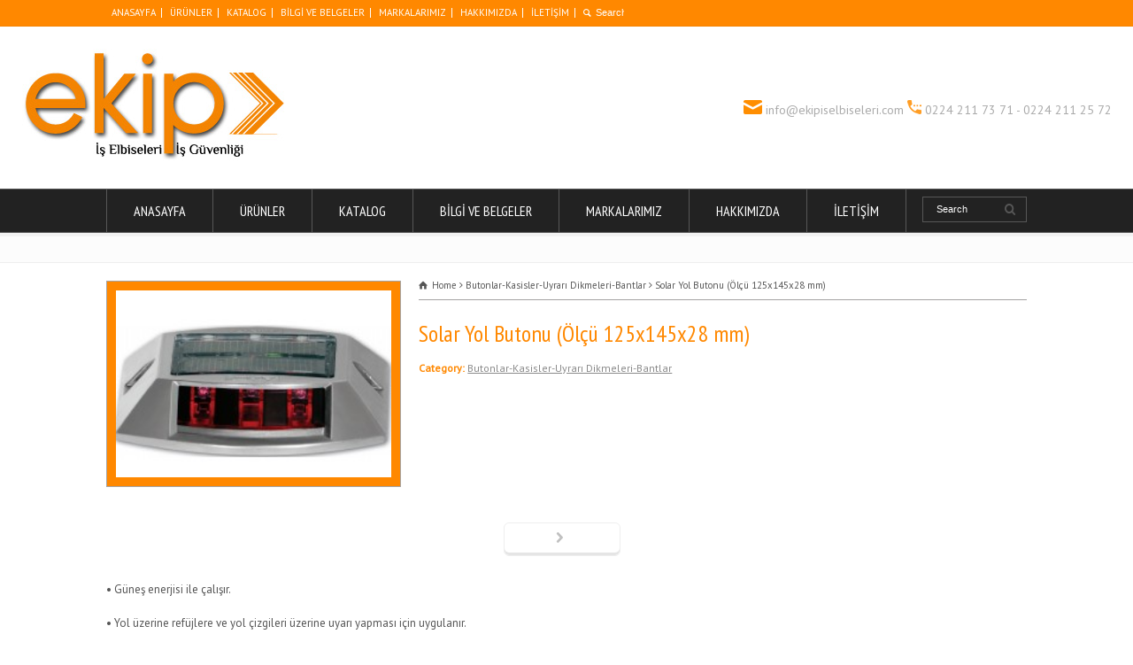

--- FILE ---
content_type: text/html; charset=UTF-8
request_url: http://ekipiselbiseleri.com/urunler%20detay/solar-yol-butonu-olcu-125x145x28-mm/
body_size: 11309
content:
<!doctype html>
<html lang="tr" class="no-js">
<head> 
<meta charset="UTF-8" />  
<meta name="viewport" content="width=device-width, initial-scale=1, maximum-scale=1"><link rel="alternate" type="application/rss+xml" title="Ekip İş Elbiseleri | Bursa iş elbiseleri RSS Feed" href="http://ekipiselbiseleri.com/feed/" />
<link rel="alternate" type="application/atom+xml" title="Ekip İş Elbiseleri | Bursa iş elbiseleri Atom Feed" href="http://ekipiselbiseleri.com/feed/atom/" />
<link rel="pingback" href="http://ekipiselbiseleri.com/xmlrpc.php" />
<title>Solar Yol Butonu (Ölçü 125x145x28 mm) &#8211; Ekip İş Elbiseleri | Bursa iş elbiseleri</title>
<meta name='robots' content='max-image-preview:large' />
<link rel='dns-prefetch' href='//fonts.googleapis.com' />
<link rel='dns-prefetch' href='//s.w.org' />
<link rel="alternate" type="application/rss+xml" title="Ekip İş Elbiseleri | Bursa iş elbiseleri &raquo; beslemesi" href="http://ekipiselbiseleri.com/feed/" />
<link rel="alternate" type="application/rss+xml" title="Ekip İş Elbiseleri | Bursa iş elbiseleri &raquo; yorum beslemesi" href="http://ekipiselbiseleri.com/comments/feed/" />
		<script type="text/javascript">
			window._wpemojiSettings = {"baseUrl":"https:\/\/s.w.org\/images\/core\/emoji\/13.0.1\/72x72\/","ext":".png","svgUrl":"https:\/\/s.w.org\/images\/core\/emoji\/13.0.1\/svg\/","svgExt":".svg","source":{"concatemoji":"http:\/\/ekipiselbiseleri.com\/wp-includes\/js\/wp-emoji-release.min.js?ver=5.7.14"}};
			!function(e,a,t){var n,r,o,i=a.createElement("canvas"),p=i.getContext&&i.getContext("2d");function s(e,t){var a=String.fromCharCode;p.clearRect(0,0,i.width,i.height),p.fillText(a.apply(this,e),0,0);e=i.toDataURL();return p.clearRect(0,0,i.width,i.height),p.fillText(a.apply(this,t),0,0),e===i.toDataURL()}function c(e){var t=a.createElement("script");t.src=e,t.defer=t.type="text/javascript",a.getElementsByTagName("head")[0].appendChild(t)}for(o=Array("flag","emoji"),t.supports={everything:!0,everythingExceptFlag:!0},r=0;r<o.length;r++)t.supports[o[r]]=function(e){if(!p||!p.fillText)return!1;switch(p.textBaseline="top",p.font="600 32px Arial",e){case"flag":return s([127987,65039,8205,9895,65039],[127987,65039,8203,9895,65039])?!1:!s([55356,56826,55356,56819],[55356,56826,8203,55356,56819])&&!s([55356,57332,56128,56423,56128,56418,56128,56421,56128,56430,56128,56423,56128,56447],[55356,57332,8203,56128,56423,8203,56128,56418,8203,56128,56421,8203,56128,56430,8203,56128,56423,8203,56128,56447]);case"emoji":return!s([55357,56424,8205,55356,57212],[55357,56424,8203,55356,57212])}return!1}(o[r]),t.supports.everything=t.supports.everything&&t.supports[o[r]],"flag"!==o[r]&&(t.supports.everythingExceptFlag=t.supports.everythingExceptFlag&&t.supports[o[r]]);t.supports.everythingExceptFlag=t.supports.everythingExceptFlag&&!t.supports.flag,t.DOMReady=!1,t.readyCallback=function(){t.DOMReady=!0},t.supports.everything||(n=function(){t.readyCallback()},a.addEventListener?(a.addEventListener("DOMContentLoaded",n,!1),e.addEventListener("load",n,!1)):(e.attachEvent("onload",n),a.attachEvent("onreadystatechange",function(){"complete"===a.readyState&&t.readyCallback()})),(n=t.source||{}).concatemoji?c(n.concatemoji):n.wpemoji&&n.twemoji&&(c(n.twemoji),c(n.wpemoji)))}(window,document,window._wpemojiSettings);
		</script>
		<style type="text/css">
img.wp-smiley,
img.emoji {
	display: inline !important;
	border: none !important;
	box-shadow: none !important;
	height: 1em !important;
	width: 1em !important;
	margin: 0 .07em !important;
	vertical-align: -0.1em !important;
	background: none !important;
	padding: 0 !important;
}
</style>
	<link rel='stylesheet' id='wp-block-library-css'  href='http://ekipiselbiseleri.com/wp-includes/css/dist/block-library/style.min.css?ver=5.7.14' type='text/css' media='all' />
<link rel='stylesheet' id='normalize-css'  href='http://ekipiselbiseleri.com/wp-content/themes/rttheme18/css/normalize.css?ver=5.7.14' type='text/css' media='all' />
<link rel='stylesheet' id='theme-framework-css'  href='http://ekipiselbiseleri.com/wp-content/themes/rttheme18/css/rt-css-framework.css?ver=5.7.14' type='text/css' media='all' />
<link rel='stylesheet' id='fontello-css'  href='http://ekipiselbiseleri.com/wp-content/themes/rttheme18/css/fontello/css/fontello.css?ver=5.7.14' type='text/css' media='all' />
<link rel='stylesheet' id='jackbox-css'  href='http://ekipiselbiseleri.com/wp-content/themes/rttheme18/js/lightbox/css/jackbox.min.css?ver=5.7.14' type='text/css' media='all' />
<link rel='stylesheet' id='theme-style-all-css'  href='http://ekipiselbiseleri.com/wp-content/themes/rttheme18/css/style.css?ver=5.7.14' type='text/css' media='all' />
<link rel='stylesheet' id='jquery-owl-carousel-css'  href='http://ekipiselbiseleri.com/wp-content/themes/rttheme18/css/owl.carousel.css?ver=5.7.14' type='text/css' media='all' />
<link rel='stylesheet' id='flex-slider-css-css'  href='http://ekipiselbiseleri.com/wp-content/themes/rttheme18/css/flexslider.css?ver=5.7.14' type='text/css' media='all' />
<link rel='stylesheet' id='progression-player-css'  href='http://ekipiselbiseleri.com/wp-content/themes/rttheme18/js/video_player/progression-player.css?ver=5.7.14' type='text/css' media='all' />
<link rel='stylesheet' id='progression-skin-minimal-light-css'  href='http://ekipiselbiseleri.com/wp-content/themes/rttheme18/js/video_player/skin-minimal-light.css?ver=5.7.14' type='text/css' media='all' />
<link rel='stylesheet' id='isotope-css-css'  href='http://ekipiselbiseleri.com/wp-content/themes/rttheme18/css/isotope.css?ver=5.7.14' type='text/css' media='all' />
<link rel='stylesheet' id='jquery-colortip-css'  href='http://ekipiselbiseleri.com/wp-content/themes/rttheme18/css/colortip-1.0-jquery.css?ver=5.7.14' type='text/css' media='all' />
<link rel='stylesheet' id='animate-css'  href='http://ekipiselbiseleri.com/wp-content/themes/rttheme18/css/animate.css?ver=5.7.14' type='text/css' media='all' />
<!--[if IE 7]>
<link rel='stylesheet' id='theme-ie7-css'  href='http://ekipiselbiseleri.com/wp-content/themes/rttheme18/css/ie7.css?ver=5.7.14' type='text/css' media='all' />
<![endif]-->
<!--[if lt IE 9]>
<link rel='stylesheet' id='theme-ltie9-css'  href='http://ekipiselbiseleri.com/wp-content/themes/rttheme18/css/before_ie9.css?ver=5.7.14' type='text/css' media='all' />
<![endif]-->
<link rel='stylesheet' id='theme-skin-css'  href='http://ekipiselbiseleri.com/wp-content/themes/rttheme18/css/orange-style.css?ver=5.7.14' type='text/css' media='all' />
<style id='theme-skin-inline-css' type='text/css'>
#navigation_bar > ul > li > a{font-family:'PT Sans Narrow',sans-serif;font-weight:normal !important}.flex-caption,.pricing_table .table_wrap ul > li.caption,.pricing_table .table_wrap.highlight ul > li.caption,.banner p,.sidebar .featured_article_title,.footer_widgets_row .featured_article_title,.latest-news a.title,h1,h2,h3,h4,h5{font-family:'PT Sans Narrow',sans-serif;font-weight:normal !important}body,#navigation_bar > ul > li > a span,.product_info h5,.product_item_holder h5,#slogan_text{font-family:'PT Sans',sans-serif;font-weight:400 !important}.testimonial .text,blockquote p{font-family:'PT Serif',sans-serif;font-weight:normal !important}#navigation_bar > ul > li > a,#navigation .sub-menu li a,#navigation .multicolumn-holder a,#navigation .multicolumn-holder .column-heading > span,#navigation .multicolumn-holder .column-heading > a,#navigation .multicolumn-holder a:hover,#navigation ul.sub-menu li:hover > a{color:#fff}#navigation .multicolumn-holder a:hover{opacity:0.8}#navigation_bar > ul > li > a span,#navigation_bar ul ul > li > a span,#navigation_bar .multicolumn-holder ul > li:hover > a span,body .search-bar form input{color:#fff}#navigation_bar > ul > li.current_page_item,#navigation_bar > ul > li.current-menu-ancestor,#navigation_bar > ul > li:hover,#navigation ul.sub-menu li a:hover{background-color:#FF8800}#navigation ul.sub-menu li:hover > a{opacity:0.8;background-color:transparent}#navigation_bar > ul > li.current_page_item > a,#navigation_bar > ul > li.current-menu-ancestor > a,#navigation_bar > ul > li > a:hover,#navigation_bar > ul > li:hover > a{color:#fff}#navigation_bar,#navigation ul.sub-menu,html .nav_border,.multicolumn-holder{background-color:#222}#navigation_bar,#navigation ul,html .stuck .nav_border{background-image:none}#navigation_bar > ul > li > a,#navigation {border-color:transparent}#navigation ul li{border-width:0}#navigation ul li a {border-bottom:0}#navigation_bar,html .stuck .nav_border {border-width:0 0 1px 0}.search-bar,.search-bar form input:focus{background:transparent}.nav_border,#navigation_bar,#navigation li,#navigation ul li a,html .stuck .nav_border,.search-bar,#navigation li:first-child,.multicolumn-holder,#navigation .multicolumn-holder a,#navigation_bar .multicolumn-holder > ul,#navigation .sub-menu,#navigation .sub-menu li,.menu-style-two #header .nav_border,#navigation_bar #navigation li:last-child{border-color:#575757}.responsive #navigation_bar li a,.responsive .stuck #navigation_bar li a{border-color:#575757 !important}.search-bar .icon-search-1{color:#575757}.content_block_background .social_share .s_buttons,.content_block_background .woocommerce span.onsale,.woocommerce-page .content_block_background span.onsale,.woocommerce .content_block_background mark,.content_block_background .woocommerce .addresses .title .edit,.woocommerce-page .content_block_background .addresses .title .edit,.content_block_background .flex-active-slide .caption-one,.content_block_background .flexslider .flex-direction-nav a,.content_block_background .flexslider .carousel .flex-direction-nav a,.content_block_background .imgeffect a,.content_block_background .featured .default_icon .heading_icon,.content_block_background .medium_rounded_icon,.content_block_background .big_square_icon,.content_block_background .title_icon,.content_block_background .button_.default,.content_block_background .pricing_table .table_wrap.highlight ul > li.price div:before,.content_block_background .featured a.read_more,.content_block_background .featured a.more-link,.content_block_background .carousel-holder.with_heading .owl-controls .owl-buttons div,.content_block_background .rt-toggle ol li .toggle-number,.content_block_background .rt-toggle ol li.open .toggle-number,.content_block_background .latest-news .featured-image .date,.content_block_background .social_share .icon-share:before,.content_block_background .commententry .navigation > div,.content_block_background .commententry .navigation a,.content_block_background .blog_list h1[class^="icon-"]:before,.content_block_background .blog_list h2[class^="icon-"]:before,.content_block_background hr.style-six:before,.content_block_background .with_borders .box:before,.content_block_background .portfolio_boxes .box:before,.content_block_background .with_borders .box:after,.content_block_background .portfolio_boxes .box:after,.content_block_background .tab-style-three .tabs .with_icon a.current > span:before,.content_block_background .sidebar .featured_article_title:before{background:#FF8800}.content_block_background .pricing_table .table_wrap.highlight ul > li.caption,.content_block_background .flex-active-slide .caption-one,.content_block_background .flexslider .flex-direction-nav a,.content_block_background .flexslider .carousel .flex-direction-nav a,.content_block_background .imgeffect a,.content_block_background .chained_contents > ul li:hover .image.chanied_media_holder:after,.content_block_background .chained_contents li:hover .icon_holder.rounded:before{background-color:#FF8800}.content_block_background a,.content_block_background .widget_archive ul li a:hover,.content_block_background .widget_links ul li a:hover,.content_block_background .widget_nav_menu ul li a:hover,.content_block_background .widget_categories ul li a:hover,.content_block_background .widget_meta ul li a:hover,.content_block_background .widget_recent_entries  ul li a:hover,.content_block_background .widget_pages  ul li a:hover,.content_block_background .widget_rss ul li a:hover,.content_block_background .widget_recent_comments ul li a:hover,.content_block_background .widget_rt_categories ul li a:hover,.content_block_background .widget_product_categories ul li a:hover,.content_block_background .imgeffect a:hover,.content_block_background .woocommerce .star-rating,.woocommerce-page .content_block_background  .star-rating,.content_block_background .woocommerce .cart-collaterals .cart_totals h2:before,.woocommerce-page .content_block_background .cart-collaterals .cart_totals h2:before,.content_block_background .woocommerce .cart-collaterals .shipping_calculator h2:before,.woocommerce-page .content_block_background .cart-collaterals .shipping_calculator h2:before,.woocommerce-account .content_block_background .woocommerce .addresses h3:before,.content_block_background .heading_icon,.content_block_background .large_icon,.content_block_background .big_icon,.content_block_background .big_rounded_icon,.content_block_background .featured a.read_more:hover,.content_block_background a.more-link:hover,.content_block_background .latest-news-2 a.title:hover,.content_block_background .social_share:hover .icon-share:before,.content_block_background h1 a:hover,.content_block_background h2 a:hover,.content_block_background h3 a:hover,.content_block_background h4 a:hover,.content_block_background h5 a:hover,.content_block_background h6 a:hover,.content_block_background .with_icons.colored > li span,.content_block_background #reply-title:before,.content_block_background a,.content_block_background .widget_archive ul li a:hover,.content_block_background .widget_links ul li a:hover,.content_block_background .widget_nav_menu ul li a:hover,.content_block_background .widget_categories ul li a:hover,.content_block_background .widget_meta ul li a:hover,.content_block_background .widget_recent_entries ul li a:hover,.content_block_background .widget_pages ul li a:hover,.content_block_background .widget_rss ul li a:hover,.content_block_background .widget_recent_comments ul li a:hover,.content_block_background .widget_rt_categories ul li a:hover,.content_block_background .widget_product_categories ul li a:hover,.content_block_background .imgeffect a:hover,.content_block_background .heading_icon,.content_block_background .large_icon,.content_block_background .big_icon,.content_block_background .big_rounded_icon,.content_block_background a.read_more:hover,.content_block_background a.more-link:hover,.content_block_background .latest-news-2 a.title:hover,.content_block_background .social_share:hover .icon-share:before,.content_block_background .with_icons.colored > li span,.content_block_background #reply-title:before,.content_block_background .content.full > .row > hr.style-six:after,.content_block_background .pin:after,.content_block_background .filter_navigation li a.active:before,.content_block_background .filter_navigation li a.active,.content_block_background .filter_navigation li a:hover,.content_block_background hr.style-eight:after,.content_block_background ul.page-numbers li a:hover,.content_block_background ul.page-numbers li .current,.content_block_background .widget ul li.current-menu-item > a,.content_block_background .widget_rt_categories ul li.current-cat > a,.content_block_background .widget_product_categories ul li.current-cat > a{color:#FF8800}.content_block_background .big_rounded_icon.loaded,.content_block_background .featured a.read_more,.content_block_background .featured a.more-link,.content_block_background .social_share .s_buttons,.content_block_background .pin:after,.content_block_background hr.style-eight,.content_block_background .with_icons.icon_borders.colored li span{border-color:#FF8800}.content_block_background .tabs_wrap .tabs a.current,.content_block_background .tabs_wrap .tabs a.current:hover,.content_block_background .tabs_wrap .tabs a:hover,.content_block_background .tabs_wrap .tabs li.current a{border-bottom-color:#FF8800}.content_block_background .vertical_tabs ul.tabs a.current,.content_block_background .vertical_tabs ul.tabs a.current:hover,.content_block_background .vertical_tabs ul.tabs a:hover,.content_block_background .vertical_tabs ul.tabs li.current a{border-right-color:#FF8800}.content_block_background .imgeffect a,.content_block_background .featured a.read_more{color:#fff}.content_block_background .imgeffect a:hover,.content_block_background .featured a.read_more:hover{background:#fff}.content_block_background,.content_block_background .tabs_wrap .tabs a,.content_block_background .banner .featured_text,.content_block_background .rt_form input[type="button"],.content_block_background .rt_form input[type="submit"],.content_block_background .rt_form input[type="text"],.content_block_background .rt_form select,.content_block_background .rt_form textarea,.content_block_background .woocommerce a.button,.woocommerce-page .content_block_background a.button,.content_block_background .content_block_background .woocommerce button.button,.woocommerce-page .content_block_background button.button,.content_block_background .woocommerce input.button,.woocommerce-page .content_block_background input.button,.content_block_background .woocommerce #respond input#submit,.woocommerce-page .content_block_background #respond input#submit,.content_block_background .woocommerce #content input.button,.woocommerce-page .content_block_background #content input.button,.content_block_background .woocommerce a.button.alt,.woocommerce-page .content_block_background a.button.alt,.content_block_background .woocommerce button.button.alt,.woocommerce-page .content_block_background button.button.alt,.content_block_background .woocommerce input.button.alt,.woocommerce-page .content_block_background input.button.alt,.content_block_background .woocommerce #respond input#submit.alt,.woocommerce-page .content_block_background #respond input#submit.alt,.content_block_background .woocommerce #content input.button.alt,.woocommerce-page .content_block_background #content input.button.alt,.content_block_background .widget_archive ul li a,.content_block_background .widget_links ul li a,.content_block_background .widget_nav_menu ul li a,.content_block_background .widget_categories ul li a,.content_block_background .widget_meta ul li a,.content_block_background .widget_recent_entries ul li a,.content_block_background .widget_pages ul li a,.content_block_background .widget_rss ul li a,.content_block_background .widget_recent_comments ul li a,.content_block_background .widget_product_categories ul li a,.content_block_background .info_box,.content_block_background .breadcrumb,.content_block_background .page-numbers li a,.content_block_background .page-numbers li > span,.content_block_background .rt_comments ol.commentlist li a,.content_block_background .cancel-reply a,.content_block_background .rt_comments ol.commentlist li .comment-body .comment-meta a,.content_block_background #cancel-comment-reply-link,.content_block_background .breadcrumb a,.content_block_background .breadcrumb span,.content_block_background #slogan_text,.content_block_background .filter_navigation li a,.content_block_background .widget ul{color:#555}.content_block_background .blog_list .post_data,.content_block_background .blog_list .post_data a,.content_block_background .woocommerce .star-rating,.content_block_background .woocommerce-page .star-rating,.content_block_background .testimonial .text .icon-quote-left,.content_block_background .testimonial .text .icon-quote-right,.content_block_background .client_info,.content_block_background .rt_form label,.content_block_background i.decs_text,.content_block_background .client_info,.content_block_background .with_icons > li span,.content_block_background .with_icons.light > li span,.content_block_background .price del,.content_block_background .product_meta,.content_block_background span.top,.content_block_background .rt_comments ol.commentlist li .comment-body .comment-meta,.content_block_background .cancel-reply,.content_block_background .rt_comments ol.commentlist li .comment-body .author-name,.content_block_background .rt_comments ol.commentlist li p,.content_block_background li.comment #respond,.content_block_background .recent_posts .widget-meta,.content_block_background .content_block.archives .head_text h1,.content_block_background .content_block.archives .head_text h2{color:#FF8800}.content_block_background h1 a,.content_block_background h2 a,.content_block_background h3 a,.content_block_background h4 a,.content_block_background h5 a,.content_block_background h6 a,.content_block_background h1,.content_block_background h2,.content_block_background h3,.content_block_background h4,.content_block_background h5,.content_block_background h6,.content_block_background .latest-news-2 .title,.content_block_background.woocommerce ul.cart_list li a,.content_block_background .woocommerce ul.product_list_widget li a,.woocommerce-page .content_block_background ul.cart_list li a,.woocommerce-page .content_block_background ul.product_list_widget li a,.content_block_background .heading h1,.content_block_background .heading h2,.content_block_background .footer .featured_article_title,.content_block_background .recent_posts .title a{color:#FF8800}.content_block_background h1 a:hover,.content_block_background h2 a:hover,.content_block_background h3 a:hover,.content_block_background h4 a:hover,.content_block_background h5 a:hover,.content_block_background h6 a:hover,.content_block_background .latest-news-2 .title:hover,.content_block_background .woocommerce  ul.cart_list li a:hover,.content_block_background .woocommerce ul.product_list_widget li a:hover,.woocommerce-page .content_block_background ul.cart_list li a:hover,.woocommerce-page .content_block_background ul.product_list_widget li a:hover{color:#FF8800}.content_block_background a,.content_block_background .latest-news a.title,.content_block_background .doc_icons ul li a,.content_block_background .filter_navigation li a.active:before{color:#8a8a8a}.content_block_background a:hover,.content_block_background .latest-news a.title:hover,.content_block_background .doc_icons ul li a:hover,.content_block_background .woocommerce ul.cart_list li a:hover,.content_block_background .woocommerce ul.product_list_widget li a:hover,.woocommerce-page .content_block_background ul.cart_list li a:hover,.woocommerce-page .content_block_background ul.product_list_widget li a:hover,.content_block_background .rt_comments ol.commentlist li .comment-body .comment-meta a:hover,.content_block_background #cancel-comment-reply-link:hover,.content_block_background .breadcrumb a:hover span,.content_block_background .blog_list .post_data a:hover,.content_block_background .widget ul li a:hover{color:#FF8800}.content_block_background section.team.style-three .half-background:before,.content_block_background section.team.style-three .half-background,.content_block_background section.team.style-three hr:after,.content_block_background section.team.style-two .half-background:before,.content_block_background section.team.style-two .half-background,.content_block_background section.team.style-two hr:after,.content_block_background div.date_box .year,.content_block_background blockquote,.content_block_background .rt_form input[type="text"],.content_block_background .rt_form select,.content_block_background .rt_form textarea,.content_block_background .tab-style-two ul.tabs,.content_block_background .product_images,.content_block_background .rt_comments .comment-holder,.content_block_background .rt_comments ol.commentlist li .comment-body .comment-meta .comment-reply:hover,.content_block_background .info_box,.content_block_background .search_highlight,.content_block_background table th,.content_block_background .vertical_tabs ul.tabs,.content_block_background .vertical_tabs ul.tabs a.current,.content_block_background .vertical_tabs ul.tabs a.current:hover,.content_block_background .vertical_tabs ul.tabs a:hover,.content_block_background .vertical_tabs ul.tabs li.current a,.content_block_background .tab-style-two ul.tabs a.current:hover,.content_block_background .tab-style-two ul.tabs a:hover,.content_block_background .tab-style-three ul.tabs{background-color:#FF8800}.content_block_background .gradient{background:#FF8800;filter:none}.content_block_background .tab-style-three ul.tabs a.current,.content_block_background .tab-style-three ul.tabs a.current:hover,.content_block_background .tab-style-three ul.tabs a:hover,.content_block_background .tab-style-three ul.tabs li.current a{-o-box-shadow:none;-moz-box-shadow:none;-webkit-box-shadow:none;box-shadow:none}.content_block_background div.date_box,.content_block_background .post_data span,.content_block_background hr,.content_block_background .vertical_tabs .tabs_wrap,.content_block_background .vertical_tabs ul.tabs li,.content_block_background .vertical_tabs div.pane,.content_block_background .tabs_wrap .tabs li,.content_block_background .banner.withborder,.content_block_background .rt_form input[type="text"],.content_block_background .rt_form select,.content_block_background .rt_form textarea,.content_block_background .sidebar .widget,.content_block_background section.content.left,.content_block_background .tab-style-two,.content_block_background .product_images,.content_block_background .rounded_carousel_holder,.content_block_background .rt_comments .comment-holder,.content_block_background .rt_comments .commentlist > li:before,.content_block_background .rt_comments .commentlist .children > li:before,.content_block_background .rt_comments .commentlist .children > li:after,.content_block_background .wooselect,.content_block_background section.content.right,.content_block_background .info_box,.content_block_background .woocommerce #reviews #comments ol.commentlist li .comment-text,.woocommerce-page .content_block_background #reviews #comments ol.commentlist li .comment-text,.content_block_background ul.page-numbers,.content_block_background .page-numbers li a,.content_block_background .page-numbers li > span,.content_block_background .woocommerce table.shop_table td,.woocommerce-page .content_block_background table.shop_table td,.content_block_background .woocommerce table.shop_table,.woocommerce-page .content_block_background table.shop_table,.content_block_background table th,.content_block_background table td,.content_block_background .woocommerce .cart-collaterals .cart_totals tr td,.woocommerce-page .content_block_background .cart-collaterals .cart_totals tr td,.content_block_background .woocommerce .cart-collaterals .cart_totals tr th,.woocommerce-page .content_block_background .cart-collaterals .cart_totals tr th,.content_block_background table,.content_block_background .rt-toggle ol li .toggle-content,.content_block_background .footer .featured_article_title,.content_block_background .with_borders > .box,.content_block_background .price ins,.content_block_background .content.left .tab-style-three,.content_block_background .content.right .tab-style-three,#container .content_block_background .sidebar .widget,.content_block_background .filter_navigation,.content_block_background .filter_navigation li a,.content_block_background .portfolio_item_holder,.content_block_background div.breadcrumb,.content_block_background .product_images .slider-carousel,.content_block_background .hr:after,.content_block_background .content_block.archives .head_text h1:after,.content_block_background .content_block.archives .head_text h2:after,.content_block_background .horizontal_chained_contents .chanied_media_holder:after,.content_block_background .chained_contents > ul:after,.content_block_background .chained_contents > ul .chanied_media_holder:before{border-color:#a5a3a3}.content_block_background .blog_list .post_data,.content_block_background div.date_box .year,.content_block_background .rt-toggle ol,.content_block_background .woocommerce .widget_shopping_cart .total,.woocommerce-page .content_block_background .widget_shopping_cart .total,.content_block_background li.comment #respond{border-top-color:#a5a3a3}.content_block_background .vertical_tabs ul.tabs a.current,.content_block_background .vertical_tabs ul.tabs a.current:hover,.content_block_background .vertical_tabs ul.tabs a:hover,.content_block_background .vertical_tabs ul.tabs li.current a,.content_block_background .rt-toggle ol li,.content_block_background .tabs_wrap .tabs,.content_block_background .line,.content_block_background .woocommerce ul.cart_list li:after,.content_block_background .woocommerce ul.product_list_widget li:after,.woocommerce-page .content_block_background ul.cart_list li:after,.woocommerce-page .content_block_background ul.product_list_widget li:after,.content_block_background .widget_archive ul li,.content_block_background .widget_links ul li,.content_block_background .widget_nav_menu ul li,.content_block_background .widget_categories ul li,.content_block_background .widget_meta ul li,.content_block_background .widget_recent_entries ul li,.content_block_background .widget_pages ul li,.content_block_background .widget_rss ul li,.content_block_background .widget_recent_comments ul li,.content_block_background .widget_product_categories ul li,.content_block_background .small_box .blog-head-line{border-bottom-color:#a5a3a3}.content_block_background hr,.content_block_background blockquote p:first-child:before,.content_block_background blockquote p:last-child:after,.content_block_background .testimonial .text .icon-quote-left,.content_block_background .testimonial .text .icon-quote-right,.content_block_background .title_line:before,.content_block_background .woocommerce ul.cart_list li:before,.content_block_background .woocommerce ul.product_list_widget li:before,.woocommerce-page .content_block_background ul.cart_list li:before,.woocommerce-page .content_block_background ul.product_list_widget li:before,.content_block_background .woocommerce .star-rating:before,.woocommerce-page .content_block_background .star-rating:before,.content_block_background .filter_navigation:before,.content_block_background .filter_navigation:after,.content_block_background .heading-style-2:before,.content_block_background .heading-style-2:after,.content_block_background .hr:after,.content_block_background .content_block.archives .head_text h1:after,.content_block_background .content_block.archives .head_text h2:after{color:#a5a3a3}.content_block_background .title_line:before,.content_block_background .rt_form input:focus,.content_block_background .rt_form select:focus,.content_block_background .rt_form textarea:focus,.content_block_background .rt_comments ol.commentlist li .comment-body .comment-meta .comment-reply,.content_block_background .title_line .featured_article_title:after,.content_block_background .filter_navigation:before,.content_block_background .filter_navigation:after,.content_block_background .heading-style-2:before,.content_block_background .heading-style-2:after,.content_block_background .chained_contents > ul .chanied_media_holder:after{background-color:#a5a3a3}.content_block_background .with_borders > .last-row.box:last-child,.content_block_background .with_borders > .box.last,.content_block_background .with_effect.with_borders .box:hover .product_info{box-shadow:1px 0 0 #a5a3a3}.content_block_background .tab-style-three ul.tabs{box-shadow:0 -1px 0 #a5a3a3 inset}.content_block_background .rt_form input[type="text"],.content_block_background .rt_form input[type="email"],.content_block_background .rt_form select,.content_block_background .rt_form textarea,.content_block_background .wpcf7 input[type="text"],.content_block_background .wpcf7 input[type="email"],.content_block_background .wpcf7 select,.content_block_background .wpcf7 textarea{box-shadow:1px 2px 0 rgba(0,0,0,0.03)}.content_block_background .social_media li a{background-color:#FF8800}.top_links a,.top_links{color:#fff}.top_links a:hover{color:#fff}.top_links > li,.flags li,.flags{border-color:#fff}#top_bar .social_media li a{background-color:#fff}#top_bar{background-color:#FF8800}#top_bar .caption.embedded .featured_article_title,#top_bar hr.style-one:after,#top_bar hr.style-two:after,#top_bar hr.style-three:after,#top_bar .flexslider,#top_bar span.top,#top_bar .rt_comments ol ul.children,#top_bar .flags,#top_bar hr.style-six:after{background-color:#FF8800}#top_bar div.date_box{background:#FF8800;box-shadow:1px 2px 0 0 rgba(0,0,0,0.1);-moz-box-shadow:1px 2px 0 0 rgba(0,0,0,0.1);-webkit-box-shadow:1px 2px 0 0 rgba(0,0,0,0.1)}#top_bar div.date_box .day{border-bottom:0}#top_bar.top_content{border:0}#top_bar .rt_form input[type="text"],#top_bar .rt_form select,#top_bar .rt_form textarea,#top_bar .rt_form input:focus,#top_bar .rt_form select:focus,#top_bar .rt_form textarea:focus,#top_bar .tab-style-two ul.tabs a,#top_bar .tab-style-two ul.tabs,#top_bar .tab-style-two ul.tabs a.current,#top_bar .tab-style-two ul.tabs a.current:hover,#top_bar .tab-style-two ul.tabs a:hover,#top_bar .tab-style-two ul.tabs li.current a,#top_bar .wooselect{box-shadow:none;-webkit-box-shadow:none;-moz-box-shadow:none}#top_bar .rt_form input[type="button"],#top_bar .rt_form input[type="submit"],#top_bar .woocommerce a.button,.woocommerce-page #top_bar a.button,#top_bar .woocommerce button.button,.woocommerce-page #top_bar button.button,#top_bar .woocommerce input.button,.woocommerce-page #top_bar input.button,#top_bar .woocommerce #respond input#submit,.woocommerce-page #top_bar #respond input#submit,#top_bar .woocommerce #content input.button,.woocommerce-page #top_bar #content input.button,#top_bar .woocommerce a.button.alt,.woocommerce-page #top_bar a.button.alt,#top_bar .woocommerce button.button.alt,.woocommerce-page #top_bar button.button.alt,#top_bar .woocommerce input.button.alt,.woocommerce-page #top_bar input.button.alt,#top_bar .woocommerce #respond input#submit.alt,.woocommerce-page #top_bar #respond input#submit.alt,#top_bar .woocommerce #content input.button.alt,.woocommerce-page #top_bar #content input.button.alt{text-shadow:1px 1px 0 rgba(0,0,0,0.1);-moz-text-shadow:1px 1px 0 rgba(0,0,0,0.1);-webkit-text-shadow:1px 1px 0 rgba(0,0,0,0.1)}#top_bar ul.page-numbers{box-shadow:0 2px 1px rgba(0,0,0,0.05),0 0 0 1px rgba(255,255,255,0.2) inset}#top_bar{background-image:none}@media only screen and (min-width:960px){.header-design2 .default_position #navigation_bar > ul > li > a{line-height:80px}.header-design2 #logo img{max-height:60px}.header-design2  #logo h1,.header-design2  #logo h1 a{padding:0;line-height:60px}.header-design2 .section_logo > section{display:table;height:60px}.header-design2 #logo > a{display:table-cell;vertical-align:middle}}#navigation .sub-menu li{font-size:11px;width:200px;background:#222}#navigation .sub-menu ul{width:250px
}
</style>
<link rel='stylesheet' id='menu-css'  href='//fonts.googleapis.com/css?family=PT+Sans+Narrow&#038;subset=latin%2Clatin-ext&#038;ver=5.7.14' type='text/css' media='all' />
<link rel='stylesheet' id='body-css'  href='//fonts.googleapis.com/css?family=PT+Sans%3A400%2C400italic&#038;ver=5.7.14' type='text/css' media='all' />
<link rel='stylesheet' id='serif-css'  href='//fonts.googleapis.com/css?family=PT+Serif&#038;ver=5.7.14' type='text/css' media='all' />
<link rel='stylesheet' id='theme-style-css'  href='http://ekipiselbiseleri.com/wp-content/themes/rttheme18/style.css?ver=5.7.14' type='text/css' media='all' />
<script type='text/javascript' src='http://ekipiselbiseleri.com/wp-content/themes/rttheme18/js/modernizr.min.js?ver=5.7.14' id='modernizr-js'></script>
<script type='text/javascript' src='http://ekipiselbiseleri.com/wp-includes/js/jquery/jquery.min.js?ver=3.5.1' id='jquery-core-js'></script>
<script type='text/javascript' src='http://ekipiselbiseleri.com/wp-includes/js/jquery/jquery-migrate.min.js?ver=3.3.2' id='jquery-migrate-js'></script>
<link rel="EditURI" type="application/rsd+xml" title="RSD" href="http://ekipiselbiseleri.com/xmlrpc.php?rsd" />
<link rel="wlwmanifest" type="application/wlwmanifest+xml" href="http://ekipiselbiseleri.com/wp-includes/wlwmanifest.xml" /> 
<meta name="generator" content="WordPress 5.7.14" />
<link rel="canonical" href="http://ekipiselbiseleri.com/urunler%20detay/solar-yol-butonu-olcu-125x145x28-mm/" />
<link rel='shortlink' href='http://ekipiselbiseleri.com/?p=5236' />
<link rel="alternate" type="application/json+oembed" href="http://ekipiselbiseleri.com/wp-json/oembed/1.0/embed?url=http%3A%2F%2Fekipiselbiseleri.com%2Furunler+detay%2Fsolar-yol-butonu-olcu-125x145x28-mm%2F" />
<link rel="alternate" type="text/xml+oembed" href="http://ekipiselbiseleri.com/wp-json/oembed/1.0/embed?url=http%3A%2F%2Fekipiselbiseleri.com%2Furunler+detay%2Fsolar-yol-butonu-olcu-125x145x28-mm%2F&#038;format=xml" />
<!--[if lt IE 9]><script src="http://ekipiselbiseleri.com/wp-content/themes/rttheme18/js/html5shiv.js"></script><![endif]--><!--[if gte IE 9]> <style type="text/css"> .gradient { filter: none; } </style> <![endif]--></head>
<body class="products-template-default single single-products postid-5236  responsive menu-style-one full wide rt_content_animations header-design1">

			<script type="text/javascript">
			/* <![CDATA[ */ 
				document.getElementsByTagName("html")[0].className.replace(/\no-js\b/, "js");
				window.onerror=function(){				
					document.getElementById("rt_loading").removeAttribute("class");
				}			 	
			/* ]]> */	
			</script> 
		<div id="rt_loading" class="rt_loading"></div>
<!-- background wrapper -->
<div id="container">   


	<!-- mobile actions -->
	<section id="mobile_bar" class="clearfix">
		<div class="mobile_menu_control icon-menu"></div>
		<div class="top_bar_control icon-cog"></div>    
	</section>
	<!-- / end section #mobile_bar -->    

		<!-- top bar -->
	<section id="top_bar" class="clearfix">
		<div class="top_bar_container">    


					<ul id="top_navigation" class="top_links">

						<!--  top links -->
													<li id="menu-item-2206" class="menu-item menu-item-type-post_type menu-item-object-page menu-item-home menu-item-2206"><a href="http://ekipiselbiseleri.com/">ANASAYFA</a></li>
<li id="menu-item-4382" class="menu-item menu-item-type-custom menu-item-object-custom menu-item-has-children hasSubMenu menu-item-4382"><a href="http://ekipiselbiseleri.com/urunler/el-koruyucular/">ÜRÜNLER</a></li>
<li id="menu-item-4502" class="menu-item menu-item-type-custom menu-item-object-custom menu-item-4502"><a href="http://ekipiselbiseleri.com/ekipkatalog.pdf">KATALOG</a></li>
<li id="menu-item-2241" class="menu-item menu-item-type-post_type menu-item-object-page menu-item-2241"><a href="http://ekipiselbiseleri.com/bilgi-ve-belgeler/">BİLGİ VE BELGELER</a></li>
<li id="menu-item-2244" class="menu-item menu-item-type-post_type menu-item-object-page menu-item-2244"><a href="http://ekipiselbiseleri.com/markalarimiz/">MARKALARIMIZ</a></li>
<li id="menu-item-2247" class="menu-item menu-item-type-post_type menu-item-object-page menu-item-2247"><a href="http://ekipiselbiseleri.com/hakkimizda/">HAKKIMIZDA</a></li>
<li id="menu-item-2250" class="menu-item menu-item-type-post_type menu-item-object-page menu-item-2250"><a href="http://ekipiselbiseleri.com/iletisim/">İLETİŞİM</a></li>
					              


							 

													<li><form action="http://ekipiselbiseleri.com//" method="get" class="showtextback" id="top_search_form"><span class="icon-search"></span><span><input type="text" class="search_text showtextback" size="1" name="s" id="top_search_field" value="Search" /></span></form></li>
						

						
						
					</ul>


					

		</div><!-- / end div .top_bar_container -->    
	</section><!-- / end section #top_bar -->    
	    


		<!-- header -->
	<header id="header"> 

		<!-- header contents -->
		<section id="header_contents" class="clearfix">
				 
				
			<section class="section_logo logo_left three-four">			 
				<!-- logo -->
				<section id="logo">			 
					 <a href="http://ekipiselbiseleri.com" title="Ekip İş Elbiseleri | Bursa iş elbiseleri"><img src="http://ekipiselbiseleri.com/wp-content/uploads/2015/10/ekiplogo.jpg" alt="Ekip İş Elbiseleri | Bursa iş elbiseleri" data-retina=""/></a> 
				</section><!-- end section #logo -->
			</section><!-- end section #logo -->	
			<section class="section_widget first eight"></section><!-- end section .section_widget --><section class="section_widget second eight">
			<section id="slogan_text" class="right_side ">
				 <img src="http://ekipiselbiseleri.com/wp-content/uploads/2015/10/mail.png"></img>  &#32;info@ekipiselbiseleri.com   <img src="http://ekipiselbiseleri.com/wp-content/uploads/2015/10/phone.png"></img>&#32;&#32;  &#32; 0224 211 73 71 - 0224 211 25 72
			</section></section><!-- end section .section_widget -->
		</section><!-- end section #header_contents -->  	


		<!-- navigation -->   
		<div class="nav_shadow sticky"><div class="nav_border"> 

			<nav id="navigation_bar" class="navigation  with_search with_small_logo"><div id="sticky_logo"><a href="http://ekipiselbiseleri.com" title="Ekip İş Elbiseleri | Bursa iş elbiseleri"><img src="http://ekipiselbiseleri.com/wp-content/uploads/2015/10/ekiplogo.jpg" alt="Ekip İş Elbiseleri | Bursa iş elbiseleri" /></a></div><ul id="navigation" class="menu"><li id='menu-item-2206'  class="menu-item menu-item-type-post_type menu-item-object-page menu-item-home top-level-0" data-column-size='0'><a  href="http://ekipiselbiseleri.com/">ANASAYFA</a> </li>
<li id='menu-item-4382'  class="menu-item menu-item-type-custom menu-item-object-custom menu-item-has-children hasSubMenu top-level-1" data-column-size='0'><a  href="http://ekipiselbiseleri.com/urunler/el-koruyucular/">ÜRÜNLER</a> 
<ul class="sub-menu">
<li id='menu-item-2312'  class="menu-item menu-item-type-taxonomy menu-item-object-product_categories menu-item-has-children hasSubMenu"><a  href="http://ekipiselbiseleri.com/urunler/el-koruyucular/">EL KORUYUCULAR</a> 
	<ul class="sub-menu">
<li id='menu-item-6011'  class="menu-item menu-item-type-taxonomy menu-item-object-product_categories"><a  href="http://ekipiselbiseleri.com/urunler/safety-lord-fullflex/">SAFETY LORD FULLFLEX</a> </li>
<li id='menu-item-5684'  class="menu-item menu-item-type-taxonomy menu-item-object-product_categories"><a  href="http://ekipiselbiseleri.com/urunler/emniyetli-bicaklar/">EMNİYETLİ BIÇAKLAR</a> </li>
<li id='menu-item-2335'  class="menu-item menu-item-type-taxonomy menu-item-object-product_categories"><a  href="http://ekipiselbiseleri.com/urunler/tekstil-uzeri-kaplamali-eldivenler/">TEKSTİL ÜZERİ KAPLAMALI ELDİVENLER</a> </li>
<li id='menu-item-2325'  class="menu-item menu-item-type-taxonomy menu-item-object-product_categories"><a  href="http://ekipiselbiseleri.com/urunler/deri-eldivenler/">DERİ ELDİVENLER</a> </li>
<li id='menu-item-2330'  class="menu-item menu-item-type-taxonomy menu-item-object-product_categories"><a  href="http://ekipiselbiseleri.com/urunler/kaynak-eldivenleri/">KAYNAK ELDİVENLERİ</a> </li>
<li id='menu-item-2331'  class="menu-item menu-item-type-taxonomy menu-item-object-product_categories"><a  href="http://ekipiselbiseleri.com/urunler/kesilmeye-dayanikli-eldivenler/">KESİLMEYE DAYANIKLI ELDİVENLER</a> </li>
<li id='menu-item-2328'  class="menu-item menu-item-type-taxonomy menu-item-object-product_categories"><a  href="http://ekipiselbiseleri.com/urunler/isiya-dayanikli-eldivenler/">ISIYA DAYANIKLI ELDİVENLER</a> </li>
<li id='menu-item-2329'  class="menu-item menu-item-type-taxonomy menu-item-object-product_categories"><a  href="http://ekipiselbiseleri.com/urunler/itfaiyeci-eldivenleri/">İTFAİYECİ ELDİVENLERİ</a> </li>
<li id='menu-item-2332'  class="menu-item menu-item-type-taxonomy menu-item-object-product_categories"><a  href="http://ekipiselbiseleri.com/urunler/kimyasal-eldivenler/">KİMYASAL ELDİVENLER</a> </li>
<li id='menu-item-2327'  class="menu-item menu-item-type-taxonomy menu-item-object-product_categories"><a  href="http://ekipiselbiseleri.com/urunler/gidaya-uygun-eldivenler/">GIDAYA UYGUN ELDİVENLER</a> </li>
<li id='menu-item-2326'  class="menu-item menu-item-type-taxonomy menu-item-object-product_categories"><a  href="http://ekipiselbiseleri.com/urunler/elektrik-eldivenleri/">ELEKTRİK ELDİVENLERİ</a> </li>
<li id='menu-item-2334'  class="menu-item menu-item-type-taxonomy menu-item-object-product_categories"><a  href="http://ekipiselbiseleri.com/urunler/muayene-tek-kullanimlik-eldivenler/">MUAYENE &#8211; TEK KULLANIMLIK ELDİVENLER</a> </li>
<li id='menu-item-2333'  class="menu-item menu-item-type-taxonomy menu-item-object-product_categories"><a  href="http://ekipiselbiseleri.com/urunler/koton-orme-eldivenler/">KOTON ÖRME ELDİVENLER</a> </li>
<li id='menu-item-2323'  class="menu-item menu-item-type-taxonomy menu-item-object-product_categories"><a  href="http://ekipiselbiseleri.com/urunler/antistatik-eldivenler/">ANTİSTATİK ELDİVENLER</a> </li>
	</ul>
</li>
<li id='menu-item-2310'  class="column-heading menu-item menu-item-type-taxonomy menu-item-object-product_categories menu-item-has-children hasSubMenu"><a  href="http://ekipiselbiseleri.com/urunler/ayak-koruyucular/">AYAK KORUYUCULAR</a> 
	<ul class="sub-menu">
<li id='menu-item-4014'  class="column-heading menu-item menu-item-type-taxonomy menu-item-object-product_categories"><a  href="http://ekipiselbiseleri.com/urunler/yds-is-ayakkabilari/">YDS İş Ayakkabıları</a> </li>
<li id='menu-item-5983'  class="menu-item menu-item-type-taxonomy menu-item-object-product_categories"><a  href="http://ekipiselbiseleri.com/urunler/ziyaretci-cariklari/">ZİYARETÇİ ÇARIKLARI</a> </li>
	</ul>
</li>
<li id='menu-item-2316'  class="column-heading menu-item menu-item-type-taxonomy menu-item-object-product_categories"><a  href="http://ekipiselbiseleri.com/urunler/is-kolluklari/">İŞ KOLLUKLARI</a> </li>
<li id='menu-item-2311'  class="column-heading menu-item menu-item-type-taxonomy menu-item-object-product_categories"><a  href="http://ekipiselbiseleri.com/urunler/bas-koruyucular/">BAŞ KORUYUCULAR</a> </li>
<li id='menu-item-2313'  class="column-heading menu-item menu-item-type-taxonomy menu-item-object-product_categories"><a  href="http://ekipiselbiseleri.com/urunler/fenerler/">FENERLER</a> </li>
<li id='menu-item-2314'  class="column-heading menu-item menu-item-type-taxonomy menu-item-object-product_categories menu-item-has-children hasSubMenu"><a  href="http://ekipiselbiseleri.com/urunler/goz-ve-yuz-koruyucular/">GÖZ VE YÜZ KORUYUCULAR</a> 
	<ul class="sub-menu">
<li id='menu-item-2338'  class="menu-item menu-item-type-taxonomy menu-item-object-product_categories"><a  href="http://ekipiselbiseleri.com/urunler/is-gozlukleri/">İŞ GÖZLÜKLERİ</a> </li>
<li id='menu-item-2337'  class="menu-item menu-item-type-taxonomy menu-item-object-product_categories"><a  href="http://ekipiselbiseleri.com/urunler/goggles-tam-kapali-is-gozlukleri/">GOGGLES TAM KAPALI İŞ GÖZLÜKLERİ</a> </li>
<li id='menu-item-2340'  class="menu-item menu-item-type-taxonomy menu-item-object-product_categories"><a  href="http://ekipiselbiseleri.com/urunler/yuz-koruyucu-vizorler/">YÜZ KORUYUCU VİZÖRLER</a> </li>
<li id='menu-item-2339'  class="menu-item menu-item-type-taxonomy menu-item-object-product_categories"><a  href="http://ekipiselbiseleri.com/urunler/kaynak-maske-ve-gozlukleri/">KAYNAK MASKE VE GÖZLÜKLERİ</a> </li>
<li id='menu-item-2336'  class="menu-item menu-item-type-taxonomy menu-item-object-product_categories"><a  href="http://ekipiselbiseleri.com/urunler/braket-ve-vizorler/">BRAKET VE VİZÖRLER</a> </li>
<li id='menu-item-5676'  class="menu-item menu-item-type-taxonomy menu-item-object-product_categories"><a  href="http://ekipiselbiseleri.com/urunler/gozluk-temizleme-urunleri/">GÖZLÜK TEMİZLEME ÜRÜNLERİ</a> </li>
	</ul>
</li>
<li id='menu-item-2320'  class="column-heading menu-item menu-item-type-taxonomy menu-item-object-product_categories menu-item-has-children hasSubMenu"><a  href="http://ekipiselbiseleri.com/urunler/solunum-koruyucular/">SOLUNUM KORUYUCULAR</a> 
	<ul class="sub-menu">
<li id='menu-item-2343'  class="menu-item menu-item-type-taxonomy menu-item-object-product_categories"><a  href="http://ekipiselbiseleri.com/urunler/yarim-ve-tam-yuz-solunum-maskeleri/">YARIM VE TAM YÜZ SOLUNUM MASKELERİ</a> </li>
<li id='menu-item-2341'  class="menu-item menu-item-type-taxonomy menu-item-object-product_categories"><a  href="http://ekipiselbiseleri.com/urunler/filtreler/">FİLTRELER</a> </li>
<li id='menu-item-2342'  class="menu-item menu-item-type-taxonomy menu-item-object-product_categories"><a  href="http://ekipiselbiseleri.com/urunler/toz-maskeleri-sanhuei/">TOZ MASKELERİ &#8211; SANHUEİ</a> </li>
<li id='menu-item-5677'  class="menu-item menu-item-type-taxonomy menu-item-object-product_categories"><a  href="http://ekipiselbiseleri.com/urunler/motorlu-hava-beslemeli-solunum-sistemleri/">MOTORLU HAVA BESLEMELİ SOLUNUM SİSTEMLERİ</a> </li>
<li id='menu-item-5618'  class="menu-item menu-item-type-taxonomy menu-item-object-product_categories"><a  href="http://ekipiselbiseleri.com/urunler/tuplu-solunum-setleri-ve-ekipmanlari/">TÜPLÜ SOLUNUM SETLERİ VE EKİPMANLARI</a> </li>
	</ul>
</li>
<li id='menu-item-2315'  class="column-heading menu-item menu-item-type-taxonomy menu-item-object-product_categories menu-item-has-children hasSubMenu"><a  href="http://ekipiselbiseleri.com/urunler/gurultuden-koruyucular/">GÜRÜLTÜDEN KORUYUCULAR</a> 
	<ul class="sub-menu">
<li id='menu-item-2344'  class="menu-item menu-item-type-taxonomy menu-item-object-product_categories"><a  href="http://ekipiselbiseleri.com/urunler/kulak-tikaclari/">KULAK TIKAÇLARI</a> </li>
<li id='menu-item-2345'  class="menu-item menu-item-type-taxonomy menu-item-object-product_categories"><a  href="http://ekipiselbiseleri.com/urunler/kulakliklar/">KULAKLIKLAR</a> </li>
	</ul>
</li>
<li id='menu-item-2309'  class="column-heading menu-item menu-item-type-taxonomy menu-item-object-product_categories menu-item-has-children hasSubMenu"><a  href="http://ekipiselbiseleri.com/urunler/alev-almaz-yanmaz-elbiseler/">ALEV ALMAZ YANMAZ ELBİSELER</a> 
	<ul class="sub-menu">
<li id='menu-item-2350'  class="menu-item menu-item-type-taxonomy menu-item-object-product_categories"><a  href="http://ekipiselbiseleri.com/urunler/itfaiyeci-elbiseleri/">İTFAİYECİ ELBİSELERİ</a> </li>
<li id='menu-item-2349'  class="menu-item menu-item-type-taxonomy menu-item-object-product_categories"><a  href="http://ekipiselbiseleri.com/urunler/isi-ve-alevden-koruyucu-giysiler/">ISI VE ALEVDEN KORUYUCU GİYSİLER</a> </li>
<li id='menu-item-2348'  class="menu-item menu-item-type-taxonomy menu-item-object-product_categories"><a  href="http://ekipiselbiseleri.com/urunler/elektrik-arkindan-koruyucu-elbiseler/">ELEKTRİK ARKINDAN KORUYUCU ELBİSELER</a> </li>
<li id='menu-item-2351'  class="menu-item menu-item-type-taxonomy menu-item-object-product_categories"><a  href="http://ekipiselbiseleri.com/urunler/kaynak-elbiseleri-ve-onlukleri/">KAYNAK ELBİSELERİ VE ÖNLÜKLERİ</a> </li>
<li id='menu-item-2347'  class="menu-item menu-item-type-taxonomy menu-item-object-product_categories"><a  href="http://ekipiselbiseleri.com/urunler/aluminyum-metal-eriginden-koruyucu-elbiseler/">ALÜMİNYUM &#8211; METAL ERİĞİNDEN KORUYUCU ELBİSELER</a> </li>
<li id='menu-item-2346'  class="menu-item menu-item-type-taxonomy menu-item-object-product_categories"><a  href="http://ekipiselbiseleri.com/urunler/aluminize-elbiseler/">ALÜMİNİZE ELBİSELER</a> </li>
	</ul>
</li>
<li id='menu-item-2317'  class="column-heading menu-item menu-item-type-taxonomy menu-item-object-product_categories"><a  href="http://ekipiselbiseleri.com/urunler/itfaiyeci-isi-ve-alevden-koruyucular/">İTFAİYECİ ISI VE ALEVDEN KORUYUCULAR</a> </li>
<li id='menu-item-4535'  class="menu-item menu-item-type-taxonomy menu-item-object-product_categories menu-item-has-children hasSubMenu"><a  href="http://ekipiselbiseleri.com/urunler/is-parkalari/">İŞ PARKALARI</a> 
	<ul class="sub-menu">
<li id='menu-item-4536'  class="menu-item menu-item-type-taxonomy menu-item-object-product_categories"><a  href="http://ekipiselbiseleri.com/urunler/izrasa/">IZRASA</a> </li>
<li id='menu-item-4537'  class="menu-item menu-item-type-taxonomy menu-item-object-product_categories"><a  href="http://ekipiselbiseleri.com/urunler/vizwell/">VİZZWELL</a> </li>
<li id='menu-item-5678'  class="menu-item menu-item-type-taxonomy menu-item-object-product_categories"><a  href="http://ekipiselbiseleri.com/urunler/probody/">PROBODY</a> </li>
	</ul>
</li>
<li id='menu-item-2319'  class="column-heading menu-item menu-item-type-taxonomy menu-item-object-product_categories menu-item-has-children hasSubMenu"><a  href="http://ekipiselbiseleri.com/urunler/koruyucu-giysiler/">KORUYUCU GİYSİLER</a> 
	<ul class="sub-menu">
<li id='menu-item-2352'  class="menu-item menu-item-type-taxonomy menu-item-object-product_categories"><a  href="http://ekipiselbiseleri.com/urunler/ikaz-yelekleri/">İKAZ YELEKLERİ</a> </li>
<li id='menu-item-2356'  class="menu-item menu-item-type-taxonomy menu-item-object-product_categories"><a  href="http://ekipiselbiseleri.com/urunler/tek-kullanimlik-is-tulumlari/">TEK KULLANIMLIK İŞ TULUMLARI</a> </li>
<li id='menu-item-2355'  class="menu-item menu-item-type-taxonomy menu-item-object-product_categories"><a  href="http://ekipiselbiseleri.com/urunler/onlukler/">ÖNLÜKLER</a> </li>
	</ul>
</li>
<li id='menu-item-2321'  class="column-heading menu-item menu-item-type-taxonomy menu-item-object-product_categories menu-item-has-children hasSubMenu"><a  href="http://ekipiselbiseleri.com/urunler/yuksekte-calisma-ekipmanlari/">YÜKSEKTE ÇALIŞMA EKİPMANLARI</a> 
	<ul class="sub-menu">
<li id='menu-item-2358'  class="menu-item menu-item-type-taxonomy menu-item-object-product_categories"><a  href="http://ekipiselbiseleri.com/urunler/geri-sarimli-dusus-durdurucular/">GERİ SARIMLI DÜŞÜŞ DURDURUCULAR</a> </li>
<li id='menu-item-2359'  class="menu-item menu-item-type-taxonomy menu-item-object-product_categories"><a  href="http://ekipiselbiseleri.com/urunler/karabinalar/">KARABİNALAR</a> </li>
<li id='menu-item-2360'  class="menu-item menu-item-type-taxonomy menu-item-object-product_categories"><a  href="http://ekipiselbiseleri.com/urunler/lanyardlar-halatlar/">LANYARDLAR &#8211; HALATLAR</a> </li>
<li id='menu-item-2362'  class="menu-item menu-item-type-taxonomy menu-item-object-product_categories"><a  href="http://ekipiselbiseleri.com/urunler/tripod-ve-tripod-vinci/">TRİPOD VE TRİPOD VİNCİ</a> </li>
<li id='menu-item-2357'  class="menu-item menu-item-type-taxonomy menu-item-object-product_categories"><a  href="http://ekipiselbiseleri.com/urunler/emniyet-kemerleri/">EMNİYET KEMERLERİ</a> </li>
<li id='menu-item-2361'  class="menu-item menu-item-type-taxonomy menu-item-object-product_categories"><a  href="http://ekipiselbiseleri.com/urunler/sok-emiciler/">ŞOK EMİCİLER</a> </li>
	</ul>
</li>
<li id='menu-item-2318'  class="column-heading menu-item menu-item-type-taxonomy menu-item-object-product_categories"><a  href="http://ekipiselbiseleri.com/urunler/kimyasal-dokuntu-paletleri/">KİMYASAL DÖKÜNTÜ PALETLERİ</a> </li>
<li id='menu-item-5235'  class="menu-item menu-item-type-taxonomy menu-item-object-product_categories current-products-ancestor current-menu-parent current-products-parent"><a  href="http://ekipiselbiseleri.com/urunler/butonlar-kasisler-uyrari-dikmeleri-bantlar/">Butonlar-Kasisler-Uyrarı Dikmeleri-Bantlar</a> </li>
</ul>
</li>
<li id='menu-item-4502'  class="menu-item menu-item-type-custom menu-item-object-custom top-level-2" data-column-size='0'><a  href="http://ekipiselbiseleri.com/ekipkatalog.pdf">KATALOG</a> </li>
<li id='menu-item-2241'  class="menu-item menu-item-type-post_type menu-item-object-page top-level-3" data-column-size='0'><a  href="http://ekipiselbiseleri.com/bilgi-ve-belgeler/">BİLGİ VE BELGELER</a> </li>
<li id='menu-item-2244'  class="menu-item menu-item-type-post_type menu-item-object-page top-level-4" data-column-size='0'><a  href="http://ekipiselbiseleri.com/markalarimiz/">MARKALARIMIZ</a> </li>
<li id='menu-item-2247'  class="menu-item menu-item-type-post_type menu-item-object-page top-level-5" data-column-size='0'><a  href="http://ekipiselbiseleri.com/hakkimizda/">HAKKIMIZDA</a> </li>
<li id='menu-item-2250'  class="menu-item menu-item-type-post_type menu-item-object-page top-level-6" data-column-size='0'><a  href="http://ekipiselbiseleri.com/iletisim/">İLETİŞİM</a> </li>
</ul>
					<!-- search -->
					<div class="search-bar">
						<form action="http://ekipiselbiseleri.com/" method="get" class="showtextback" id="menu_search">
							<fieldset>							
								<input type="text" class="search_text showtextback" name="s" id="menu_search_field" value="Search" />		
								<div class="icon-search-1"></div>					
							</fieldset>
						</form>
					</div>
					<!-- / search-->
				 

			</nav>
		</div></div>
		<!-- / navigation  --> 

	</header><!-- end tag #header --> 	



		<!-- content holder --> 
		<div class="content_holder">

		<section class="top_content clearfix"></section>		
			<div class="content_second_background">
				<div class="content_area clearfix"> 
		

													
<section class="content_block_background">
	<section id="product-5236" class="content_block clearfix">
		<section class="content full">

			
	 


<div class="row clearfix" itemscope itemtype="http://schema.org/Product">

					<div class="box three first"> 
				<!-- product images --> 
				<section class="product_images">
					<div class="product_images_holder">

						
						<div class="imgeffect">								
							<a id="lightbox-158352" class="icon-zoom-in single lightbox_" data-group="group_product_slider" title="Enlarge Image" data-title="30" data-description="" data-thumbnail="http://ekipiselbiseleri.com/wp-content/uploads/2016/01/302.jpg" data-thumbTooltip="" data-scaleUp="" data-href="" data-width="" data-height="" data-flashHasPriority="" data-poster="" data-autoplay="" data-audiotitle="" href="http://ekipiselbiseleri.com/wp-content/uploads/2016/01/302.jpg"></a>
							<img itemprop="image" src="http://ekipiselbiseleri.com/wp-content/uploads/2016/01/302.jpg" alt="">
						</div> 
				 

					</div>
				</section><!-- / end section .product_images -->  
			</div>
		

		<div class="box two-three last">		
		<div class="head_text nomargin">
 

			<div class="breadcrumb"><div itemscope itemtype="http://data-vocabulary.org/Breadcrumb"><a class="icon-home" href="http://ekipiselbiseleri.com" itemprop="url"><span itemprop="title" title="Ekip İş Elbiseleri | Bursa iş elbiseleri">Home</span></a> <span class="icon-angle-right"></span> 
<div itemscope itemprop="child" itemtype="http://data-vocabulary.org/Breadcrumb"><a class="" href="http://ekipiselbiseleri.com/urunler/butonlar-kasisler-uyrari-dikmeleri-bantlar/" itemprop="url"><span itemprop="title" title="View all products in Butonlar-Kasisler-Uyrarı Dikmeleri-Bantlar">Butonlar-Kasisler-Uyrarı Dikmeleri-Bantlar</span></a> <span class="icon-angle-right"></span> 
<div itemscope itemprop="child" itemtype="http://data-vocabulary.org/Breadcrumb"><span itemprop="title" title="Solar Yol Butonu (Ölçü 125x145x28 mm)">Solar Yol Butonu (Ölçü 125x145x28 mm)</span></div></div></div></div><div class="head_text"><h1>Solar Yol Butonu (Ölçü 125x145x28 mm)</h1></div>  

			<meta itemprop="name" content="Solar Yol Butonu (Ölçü 125x145x28 mm)">
			<meta itemprop="url" content="http://ekipiselbiseleri.com/urunler detay/solar-yol-butonu-olcu-125x145x28-mm/">

		</div>             
 		

		
		
		<div class="product_meta">
			<span class="posted_in"><b>Category:</b> <a href="http://ekipiselbiseleri.com/urunler/butonlar-kasisler-uyrari-dikmeleri-bantlar/" rel="tag">Butonlar-Kasisler-Uyrarı Dikmeleri-Bantlar</a></span>			
		</div>


	</div>


</div>


<div class="space margin-t20 margin-b20"></div><!-- space -->

<div class="post-navigations margin-b20 single"><a id="" href="http://ekipiselbiseleri.com/urunler detay/solar-yol-butonu-11922-olcu-125x145x28-mm/" target="_self" title="Next Post: Solar Yol Butonu 11922 (Ölçü 125x145x28 mm)" class="button_ white small icon-right-open margin-t0 align" data-rt-animate="animate" data-rt-animation-type="bounceIn" data-rt-animation-group="single" ></a></div>
<div class="row clearfix">
	<div class="box one first">

 		
				
		 

											
		<div class="box one box-shadow margin-b30"> 
			<div>
				<p>• Güneş enerjisi ile çalışır.</p>
<p>• Yol üzerine refüjlere ve yol çizgileri üzerine uyarı yapması için uygulanır.</p>
<p>• Deformasyon ve darbelerden dolayı asfalt içine gömülmeye dayanıklı malzemeden imal edilmiştir.</p>
			</div>
			<div class="clear"></div>
		</div>
		
		
						

		

				
		 

	</div>	 	
</div>	

 



		</section><!-- / end section .content -->  
		

	</section>
</section>
							
	
				</div><!-- / end div .content_area -->  

				<div class="content_footer footer_widgets_holder"><section class="footer_widgets clearfix"></section></div>

	        </div><!-- / end div .content_second_background -->  
	    </div><!-- / end div .content_holder -->  
	</div><!-- end div #container --> 

    <!-- footer -->
    <footer id="footer">
     
        <!-- footer info -->
        <div class="footer_info">       
                
            <!-- left side -->
            <div class="part1">

					<!-- footer nav -->
										    <ul id="footer_links" class="footer_links"><li class="menu-item menu-item-type-post_type menu-item-object-page menu-item-home menu-item-2206"><a href="http://ekipiselbiseleri.com/">ANASAYFA</a></li>
<li class="menu-item menu-item-type-custom menu-item-object-custom menu-item-has-children hasSubMenu menu-item-4382"><a href="http://ekipiselbiseleri.com/urunler/el-koruyucular/">ÜRÜNLER</a></li>
<li class="menu-item menu-item-type-custom menu-item-object-custom menu-item-4502"><a href="http://ekipiselbiseleri.com/ekipkatalog.pdf">KATALOG</a></li>
<li class="menu-item menu-item-type-post_type menu-item-object-page menu-item-2241"><a href="http://ekipiselbiseleri.com/bilgi-ve-belgeler/">BİLGİ VE BELGELER</a></li>
<li class="menu-item menu-item-type-post_type menu-item-object-page menu-item-2244"><a href="http://ekipiselbiseleri.com/markalarimiz/">MARKALARIMIZ</a></li>
<li class="menu-item menu-item-type-post_type menu-item-object-page menu-item-2247"><a href="http://ekipiselbiseleri.com/hakkimizda/">HAKKIMIZDA</a></li>
<li class="menu-item menu-item-type-post_type menu-item-object-page menu-item-2250"><a href="http://ekipiselbiseleri.com/iletisim/">İLETİŞİM</a></li>
</ul>				    
					<!-- copyright text -->
					<div class="copyright">Copyright © 2015 Tün Hakları Saklıdır					</div><!-- / end div .copyright -->	            
                
            </div><!-- / end div .part1 -->
            
			<!-- social media icons -->				
			<!-- / end ul .social_media_icons -->

        </div><!-- / end div .footer_info -->
            
    </footer>
    <!-- / footer -->


  

<script type='text/javascript' src='http://ekipiselbiseleri.com/wp-content/themes/rttheme18/js/jquery.easing.1.3.js?ver=5.7.14' id='jquery-easing-js'></script>
<script type='text/javascript' src='http://ekipiselbiseleri.com/wp-content/themes/rttheme18/js/jquery.tools.min.js?ver=5.7.14' id='jquery-tools-js'></script>
<script type='text/javascript' src='http://ekipiselbiseleri.com/wp-content/themes/rttheme18/js/waypoints.min.js?ver=5.7.14' id='waypoints-js'></script>
<script type='text/javascript' src='http://ekipiselbiseleri.com/wp-content/themes/rttheme18/js/video_player/mediaelement-and-player.min.js?ver=5.7.14' id='mediaelement-and-player-js'></script>
<script type='text/javascript' src='http://ekipiselbiseleri.com/wp-content/themes/rttheme18/js/lightbox/js/jackbox-packed.min.js?ver=5.7.14' id='jackbox-js'></script>
<script type='text/javascript' src='http://ekipiselbiseleri.com/wp-content/themes/rttheme18/js/colortip-1.0-jquery.js?ver=5.7.14' id='colortip-js-js'></script>
<script type='text/javascript' src='http://ekipiselbiseleri.com/wp-content/themes/rttheme18/js/jquery.flexslider.js?ver=5.7.14' id='flex-slider-js'></script>
<script type='text/javascript' id='rt-theme-scripts-js-extra'>
/* <![CDATA[ */
var rt_theme_params = {"ajax_url":"http:\/\/ekipiselbiseleri.com\/wp-admin\/admin-ajax.php","rttheme_template_dir":"http:\/\/ekipiselbiseleri.com\/wp-content\/themes\/rttheme18","sticky_logo":"on","content_animations":"on","page_loading":"on"};
/* ]]> */
</script>
<script type='text/javascript' src='http://ekipiselbiseleri.com/wp-content/themes/rttheme18/js/script.js?ver=5.7.14' id='rt-theme-scripts-js'></script>
<script type='text/javascript' src='http://ekipiselbiseleri.com/wp-includes/js/wp-embed.min.js?ver=5.7.14' id='wp-embed-js'></script>
</body>
</html>